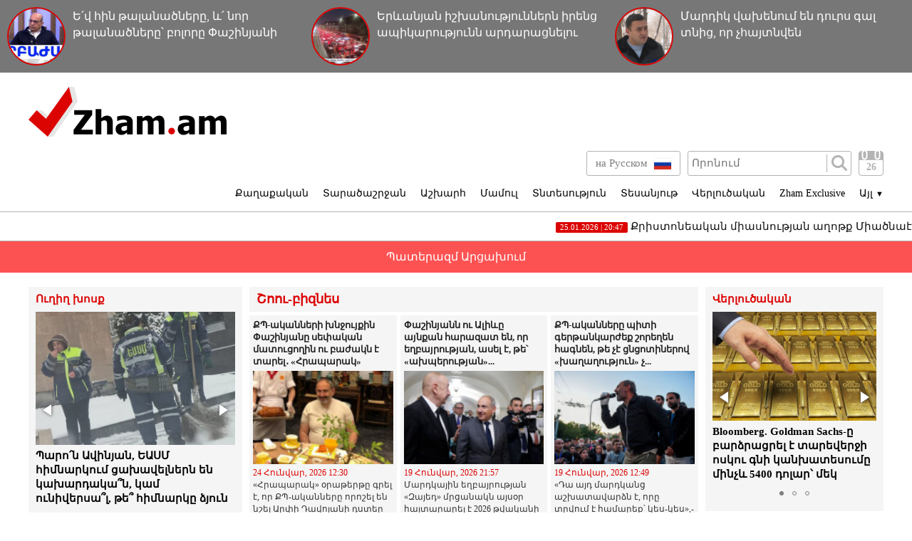

--- FILE ---
content_type: text/html; charset=UTF-8
request_url: https://www.zham.am/?cat=60&l=am
body_size: 18223
content:
<!doctype html>
<html class="no-js" lang="">
<head>
<meta charset="utf-8">
<!-- Google tag (gtag.js) -->
<script async src="https://www.googletagmanager.com/gtag/js?id=G-6JVMCRGVZS"></script>
<script>
window.dataLayer = window.dataLayer || [];
function gtag(){dataLayer.push(arguments);}
gtag('js', new Date());

gtag('config', 'G-6JVMCRGVZS');
</script>
<meta http-equiv="X-UA-Compatible" content="IE=edge">
<title>Zham.am | Շոու-բիզնես</title>
<meta name="description" content="">
<meta name="viewport" content="width=device-width, initial-scale=1">
<link rel="shortcut icon" href="favicon.ico">
<meta name="author" content="Sargssyan">

		
<meta property='og:title' content="" />
<meta property='og:description' content="" />
<meta property='og:image' content="" />
<meta property="og:url" content="" />

<link rel="stylesheet" href="css/normalize.css">
<link rel="stylesheet" href="css/main.css?v=0.000000022">

<meta name="yandex-verification" content="41f054a9abb4c75b" />

</head>
<body>
<div id="fb-root"></div>
<script async defer crossorigin="anonymous" src="https://connect.facebook.net/ru_RU/sdk.js#xfbml=1&version=v4.0&appId=171040006306876&autoLogAppEvents=1"></script>


<script>
	var htmDIR = "/";
    var lang   = "am";
</script>
	<div class="headerNews clearfix">
					<a href="/?p=186007&l=am">
				<img src="/timthumb.php?src=/disc/25-01-26/6fa7d77776707870dfa618423c0bcd72.jpg&w=90&h=90">
				<span>Ե՛վ հին թալանածները, և՛ նոր թալանածները՝ բոլորը Փաշինյանի ձեռքում են. Ստեփան Դանիելյան (տեսանյութ)</span>
			</a>
					<a href="/?p=186006&l=am">
				<img src="/timthumb.php?src=/disc/25-01-26/fdfb3a9975f3052a973fde12646d59fd.jpg&w=90&h=90">
				<span>Երևանյան իշխանություններն իրենց ապիկարությունն արդարացնելու համար Գյումրու վրա են փորձում ինքնահաստատվել</span>
			</a>
					<a href="/?p=186005&l=am">
				<img src="/timthumb.php?src=/disc/25-01-26/ecb507d1ac742cf386ac3f0a9c034d18.jpg&w=90&h=90">
				<span>Մարդիկ վախենում են դուրս գալ տնից, որ չհայտնվեն հիվանդանոցներում (տեսանյութ)</span>
			</a>
			
	</div>
	<header class="clearfix">
		<div class="logo">
			<a href="/?l=am">
				<img src="img/logo.png" alt="Zham.am Logo" title="Zham.am լրատվական կայք">
			</a>
		</div>
		<div class="headerRight clearfix">
			<div class="headerTop clearfix">
				<div class="lang">
					<a href="http://zham.am/?l=am" class="currentLang"><span>Հայերեն</span> <img src="img/flags/am.png"></a>
					<a href="http://zham.am/?l=ru" ><span>на Русском</span> <img src="img/flags/ru.png"></a>
				</div>
				<div class="searchBox clearfix">
					<form action="/?s&l=am" method="get">
						<input type="search" class="search" placeholder="Որոնում" name="s" value=""/>
						<input type="submit" value="" class="ssubmit"/>
					</form>
				</div>
				<div class="datePicker">
					<div class="dpButton">26</div>
					<div class="dateSearchBox clearfix">
					<form action="/?l=am" method="get" id="dtaeSearch">
						<input type="date" class="dateSearch" name="s" value="2026-01-26" min="2019-02-28" max="2026-01-26">
						<input type="hidden" name="date" value="true">
						<input type="submit" value="ՈՐՈՆԵԼ" class="dateSubmit">
					</form>
					<script>
						var input = $("<input>").attr("type", "hidden").val("true");
						$('#dtaeSearch').append($(input));
					</script>
					</div>
				</div>
				<div class="mobiSearchButton"></div>
				<div class="mobiMenuButton"></div>
			</div>
			<nav class="menu clearfix">
				<div class="menuUnit">
					<a class="menuDrop d1">Քաղաքական</a>
					<div class="menuDropBox db1">
						<a href="/?cat=1&l=am" >Քաղաքական</a>
						<a href="/?cat=2&l=am" >Արտաքին քաղաքականություն</a>
						<a href="/?cat=5&l=am" >Հասարակություն</a>
						<a href="/?cat=7&l=am" >Կրթություն</a>
						<a href="/?cat=8&l=am" >Ուղիղ խոսք</a>
						<a href="/?cat=11&l=am" >Իրավունք</a>
					</div>
				</div>
				<div class="menuUnit">
					<a class="menuDrop d2">Տարածաշրջան</a>
					<div class="menuDropBox db2">
						<a href="/?cat=20&l=am" >Արցախի Հանրապետություն</a>
						<a href="/?cat=21&l=am" >Ռուսաստան</a>
						<a href="/?cat=22&l=am" >Վրաստան</a>
						<a href="/?cat=23&l=am" >Ադրբեջան</a>
						<a href="/?cat=24&l=am" >Թուրքիա</a>
						<a href="/?cat=25&l=am" >Իրան</a>
					</div>
				</div>
				<div class="menuUnit">
					<a class="menuDrop d3">Աշխարհ</a>
					<div class="menuDropBox db3">
						<a href="/?cat=30&l=am" >ԱՄՆ</a>
						<a href="/?cat=31&l=am" >Եվրոպա</a>
						<a href="/?cat=32&l=am" >Մերձավոր Արևելք</a>
						<a href="/?cat=34&l=am" >Սփյուռք</a>
					</div>
				</div>
				<div class="menuUnit">
					<a href="/?cat=40&l=am" class="menuDrop">Մամուլ</a>
				</div>
				<div class="menuUnit">
					<a href="/?cat=3&l=am" class="menuDrop">Տնտեսություն</a>
				</div>
				<div class="menuUnit">
					<a href="/?cat=71&l=am" class="menuDrop">Տեսանյութ</a>
				</div>
				<div class="menuUnit">
					<a href="/?cat=6&l=am" class="menuDrop">Վերլուծական</a>
				</div>
				<div class="menuUnit">
					<a href="/?cat=70&l=am" class="menuDrop">Zham Exclusive</a>
				</div>
				<div class="menuUnit">
					<a class="menuDrop d4">Այլ <small>▼</small></a>
					<div class="menuDropBox db4">
						<a href="/?cat=72&l=am" >Ֆոտո</a>
						<a href="/?cat=60&l=am" >Շոու-բիզնես</a>
						<a href="/?cat=61&l=am" >Սպորտ</a>
						<a href="/?cat=63&l=am" >Մշակույթ</a>
						<a href="/?cat=12&l=am" >Կրիմինալ</a>
						<a href="/?cat=13&l=am" >Մայրաքաղաք</a>
						<a href="/?cat=14&l=am" >Հրապարակախոսություն</a>
					</div>
				</div>
				                              
			</nav>
		</div>
	</header>



	<marquee class="topNewsTicker">
			<a href="/?p=186017&l=am">
			<span><time>25.01.2026 | 20:47</time> Քրիստոնեական միասնության աղոթք Միածնաէջ Մայր Տաճարում</span>
		</a>
			<a href="/?p=186009&l=am">
			<span><time>25.01.2026 | 12:48</time> Արագածոտնի մարզպետն արգելեց Տեր Հայկին Թալինում Փաշինյանի մասնակցությամբ պատարագ մատուցի՝ ստիպելով լքել եկեղեցին</span>
		</a>
			<a href="/?p=186008&l=am">
			<span><time>25.01.2026 | 12:43</time> Փաշինյանին Թալինի եկեղեցում դիմավորեցին «Նոլդու Փաշինյան» երգի ձայնագրությամբ (տեսանյութ)</span>
		</a>
			<a href="/?p=185995&l=am">
			<span><time>24.01.2026 | 12:14</time> Քաղաքացին թալանվում է, ՔՊ-ն՝ պարգևավճարվում, խնդիրը չի լուծվում (տեսանյութ)</span>
		</a>
			<a href="/?p=185994&l=am">
			<span><time>24.01.2026 | 12:13</time> Շիրակի մարզն աղետալի վիճակում է․ Դերենիկ Մալխասյան (տեսանյութ)</span>
		</a>
			<a href="/?p=185988&l=am">
			<span><time>23.01.2026 | 21:51</time> Թուրքիան և Ռուսաստանը պայմանավորվել են․ որոշումը կկայացվի ընտրություններում</span>
		</a>
			<a href="/?p=185979&l=am">
			<span><time>23.01.2026 | 16:02</time> Աչքով տված ինքնիշխանություն (տեսանյութ)</span>
		</a>
			<a href="/?p=185971&l=am">
			<span><time>23.01.2026 | 14:29</time> 3 քայլ դեպի իշխանափոխություն. Անդրանիկ Թևանյան (տեսանյութ)</span>
		</a>
			<a href="/?p=185968&l=am">
			<span><time>23.01.2026 | 11:55</time> Bloomberg.  Goldman Sachs-ը բարձրացրել է տարեվերջի ոսկու գնի կանխատեսումը մինչև 5400 դոլար՝ մեկ ունցիայի համար</span>
		</a>
			<a href="/?p=185967&l=am">
			<span><time>23.01.2026 | 11:18</time> Bloomberg.  Պուտինը պատրաստ է Թրամփին զիջումների  գնալ ուկրաինական հարցում,  սակայն ո՛չ տարածքների մասով </span>
		</a>
		</marquee>
	<a href="/?cat=89&l=am" class="covid">Պատերազմ Արցախում</a>
	<div class="main clearfix"><div class="mainLeft">
			<div class="newBox">
				<div class="titler"><a href="/?cat=8&l=am">Ուղիղ խոսք</a></div>
				<div class="fotorama myRama" data-width="100%" data-ratio="280/275" data-loop="true" data-autoplay="6000" data-transition="crossfade" data-clicktransition="slide">
									<div>
						<a href="/?p=186001&l=am">
							<img src="/timthumb.php?src=/disc/24-01-26/4dd069e145ed089f1c93d44cae98c635.jpg&w=300&h=200">
							<span>Պարո՛ն Ավինյան, ԵԱՍՄ հիմնարկում ցախավելներն են կախարդակա՞ն, կամ ունիվերսա՞լ, թե՞ հիմնարկը ձյուն մաքրող բահեր չունի. ավագանի</span>
						</a>
					</div>
									<div>
						<a href="/?p=185983&l=am">
							<img src="/timthumb.php?src=/disc/23-01-26/6795b892ba5c8cb72d94a0171f2d5eaa.jpg&w=300&h=200">
							<span>Խաղաղությունը կավարտվի հենց զիջումները վերջանան․ «Կարճ ասած»</span>
						</a>
					</div>
									<div>
						<a href="/?p=185982&l=am">
							<img src="/timthumb.php?src=/disc/23-01-26/98b379c75a48939839246fcbe740c098.jpg&w=300&h=200">
							<span>Անվճար մանկապարտեզներ՝ Վաղարշապատում․ «Մայր Հայաստան»-ի առաջարկը (տեսանյութ)</span>
						</a>
					</div>
									<div>
						<a href="/?p=185975&l=am">
							<img src="/timthumb.php?src=/disc/23-01-26/633bde33581b8839fc86bfe08672838e.jpg&w=300&h=200">
							<span>Ղարաբաղը Ադրբեջան չէ, իսկ Արցախից հեռացողը ոչ թե տեղափոխվող է, այլ բռնի կերպով հայրենազրկված անձ. Ռոման Երիցյանը՝ Թորոսյանին</span>
						</a>
					</div>
									<div>
						<a href="/?p=185976&l=am">
							<img src="/timthumb.php?src=/disc/23-01-26/199def4f28a83b71ee64809c340df5e8.jpg&w=300&h=200">
							<span>Քաղաքում գրեթե ամեն հատվածում 10 բալանոց խցանում է. «Վարորդի ընկեր» ՀԿ</span>
						</a>
					</div>
					
				</div>
			</div>
			<div class="newBox">
				<div class="titler"><a href="/?news_line&l=am">Լրահոս</a></div>
				<div class="timeline">
									<a href="/?p=186017&l=am" class="timelineUnit clearfix">
						<img src="/timthumb.php?src=/disc/25-01-26/b05772ed0561bc00864b3aa8fd832298.jpg&w=60&h=60" class="tlImage">
						<span>Քրիստոնեական միասնության աղոթք Միածնաէջ Մայր Տաճարում</span>
						<time>25.Հունվար.2026 | 20:47</time> 
					</a>
									<a href="/?p=186016&l=am" class="timelineUnit clearfix">
						<img src="/timthumb.php?src=/disc/25-01-26/c6457c167cb2b8ff7dbfd70c0996229c.jpg&w=60&h=60" class="tlImage">
						<span>Ֆուտզալի Հայաստանի հավաքականը հաղթեց Չեխիային և դուրս եկավ փլեյ-օֆֆ</span>
						<time>25.Հունվար.2026 | 20:42</time> 
					</a>
									<a href="/?p=186015&l=am" class="timelineUnit clearfix">
						<img src="/timthumb.php?src=/disc/25-01-26/ecec5c63fb71a352cea14c33406c88f4.jpg&w=60&h=60" class="tlImage">
						<span>Հավաքվածները անուն առ անուն վանկարկել և ոտնկայս ծափահարել են կալանավորված սրբազաններին. Քրիստինե Վարդանյան</span>
						<time>25.Հունվար.2026 | 20:38</time> 
					</a>
									<a href="/?p=186014&l=am" class="timelineUnit clearfix">
						<img src="/timthumb.php?src=/disc/25-01-26/7db2d23b7e097f8d20bdd4793b94435d.jpg&w=60&h=60" class="tlImage">
						<span>Զենքի կիրառմամբ միջադեպի հետևանքով զոհվել են Առուշ Առուշանյանի վարորդը և նրա հեռավոր ազգականը</span>
						<time>25.Հունվար.2026 | 20:36</time> 
					</a>
									<a href="/?p=186013&l=am" class="timelineUnit clearfix">
						<img src="/timthumb.php?src=/disc/25-01-26/4a2d780420c94f9d022ef6724dff8925.jpg&w=60&h=60" class="tlImage">
						<span>Արշակ Սրբազանի գործով իրեղեն ապացույցը կորել է. «Հրապարակ»</span>
						<time>25.Հունվար.2026 | 16:38</time> 
					</a>
									<a href="/?p=186012&l=am" class="timelineUnit clearfix">
						<img src="/timthumb.php?src=/disc/25-01-26/e0e6dad229f3706f64ef8394ef119e88.jpg&w=60&h=60" class="tlImage">
						<span>ՀՀ իշխանությունների դեմ կոմպրոմատներ ունի ոչ միայն Արևմուտքը, այլև Թուրքիան . Աղաջանյան</span>
						<time>25.Հունվար.2026 | 16:34</time> 
					</a>
									<a href="/?p=186011&l=am" class="timelineUnit clearfix">
						<img src="/timthumb.php?src=/disc/25-01-26/d361b19bc6c72138dd9a2faa4a0e0001.jpg&w=60&h=60" class="tlImage">
						<span>Եվրոպական կառույցները թևերը քշտած Հայաստանում նախընտրական պրոցեսներին են լծվել. Գեղամ Մանուկյան</span>
						<time>25.Հունվար.2026 | 16:31</time> 
					</a>
									<a href="/?p=186010&l=am" class="timelineUnit clearfix">
						<img src="/timthumb.php?src=/disc/25-01-26/9d8498e87d05e76ea8155d15a1b7a78e.jpg&w=60&h=60" class="tlImage">
						<span>Ոսկետափի եկեղեցին լեփ-լեցուն է հավատացյալներով</span>
						<time>25.Հունվար.2026 | 12:52</time> 
					</a>
									<a href="/?p=186009&l=am" class="timelineUnit clearfix">
						<img src="/timthumb.php?src=/disc/25-01-26/922d08e14bb1f4aef4c2b12a1d1ce48b.jpg&w=60&h=60" class="tlImage">
						<span>Արագածոտնի մարզպետն արգելեց Տեր Հայկին Թալինում Փաշինյանի մասնակցությամբ պատարագ մատուցի՝ ստիպելով լքել եկեղեցին</span>
						<time>25.Հունվար.2026 | 12:48</time> 
					</a>
									<a href="/?p=186008&l=am" class="timelineUnit clearfix">
						<img src="/timthumb.php?src=/disc/25-01-26/240c4ace38315762a37b44f32ce864a0.jpg&w=60&h=60" class="tlImage">
						<span>Փաշինյանին Թալինի եկեղեցում դիմավորեցին «Նոլդու Փաշինյան» երգի ձայնագրությամբ (տեսանյութ)</span>
						<time>25.Հունվար.2026 | 12:43</time> 
					</a>
									<a href="/?p=186007&l=am" class="timelineUnit clearfix">
						<img src="/timthumb.php?src=/disc/25-01-26/6fa7d77776707870dfa618423c0bcd72.jpg&w=60&h=60" class="tlImage">
						<span>Ե՛վ հին թալանածները, և՛ նոր թալանածները՝ բոլորը Փաշինյանի ձեռքում են. Ստեփան Դանիելյան (տեսանյութ)</span>
						<time>25.Հունվար.2026 | 12:40</time> 
					</a>
									<a href="/?p=186006&l=am" class="timelineUnit clearfix">
						<img src="/timthumb.php?src=/disc/25-01-26/fdfb3a9975f3052a973fde12646d59fd.jpg&w=60&h=60" class="tlImage">
						<span>Երևանյան իշխանություններն իրենց ապիկարությունն արդարացնելու համար Գյումրու վրա են փորձում ինքնահաստատվել</span>
						<time>25.Հունվար.2026 | 12:36</time> 
					</a>
									<a href="/?p=186005&l=am" class="timelineUnit clearfix">
						<img src="/timthumb.php?src=/disc/25-01-26/ecb507d1ac742cf386ac3f0a9c034d18.jpg&w=60&h=60" class="tlImage">
						<span>Մարդիկ վախենում են դուրս գալ տնից, որ չհայտնվեն հիվանդանոցներում (տեսանյութ)</span>
						<time>25.Հունվար.2026 | 12:34</time> 
					</a>
									<a href="/?p=186004&l=am" class="timelineUnit clearfix">
						<img src="/timthumb.php?src=/disc/24-01-26/951a42749341dbcce0c3cffb608d961d.jpg&w=60&h=60" class="tlImage">
						<span>Եղանակի պատճառով մոտ 40 դիմորդ չի կարողացել հասնել Գորիսի քննական կենտրոն</span>
						<time>24.Հունվար.2026 | 14:38</time> 
					</a>
									<a href="/?p=186003&l=am" class="timelineUnit clearfix">
						<img src="/timthumb.php?src=/disc/24-01-26/692d77188b26c0669a8454de786288bc.jpg&w=60&h=60" class="tlImage">
						<span>Իշխանության պարագայում ամեն ինչ հասկանալի է, իսկ ի՞նչ կարող է անել ընդդիմությունը. «Փաստ»</span>
						<time>24.Հունվար.2026 | 12:36</time> 
					</a>
									<a href="/?p=186001&l=am" class="timelineUnit clearfix">
						<img src="/timthumb.php?src=/disc/24-01-26/4dd069e145ed089f1c93d44cae98c635.jpg&w=60&h=60" class="tlImage">
						<span>Պարո՛ն Ավինյան, ԵԱՍՄ հիմնարկում ցախավելներն են կախարդակա՞ն, կամ ունիվերսա՞լ, թե՞ հիմնարկը ձյուն մաքրող բահեր չունի. ավագանի</span>
						<time>24.Հունվար.2026 | 12:33</time> 
					</a>
									<a href="/?p=186000&l=am" class="timelineUnit clearfix">
						<img src="/timthumb.php?src=/disc/24-01-26/80e792105247206f992743099afd2ce9.jpg&w=60&h=60" class="tlImage">
						<span>ՔՊ-ականների խնջույքին Փաշինյանը սեփական մատուցողին ու բաժակն է տարել․ «Հրապարակ»</span>
						<time>24.Հունվար.2026 | 12:30</time> 
					</a>
									<a href="/?p=185999&l=am" class="timelineUnit clearfix">
						<img src="/timthumb.php?src=/disc/24-01-26/4494c7b6f30445ae22d8f08916f3446d.jpg&w=60&h=60" class="tlImage">
						<span>Հովնան Սրբազանը լքեց Փաշինյանի տասնյակը</span>
						<time>24.Հունվար.2026 | 12:28</time> 
					</a>
									<a href="/?p=185998&l=am" class="timelineUnit clearfix">
						<img src="/timthumb.php?src=/disc/24-01-26/63ce31bf1a2f07ac244f8ae334c19cb4.jpg&w=60&h=60" class="tlImage">
						<span>Գլխավոր դատախազը հովանավորում է Ալեն Սիմոնյանին. փաստաթուղթ. «Ժողովուրդ»</span>
						<time>24.Հունվար.2026 | 12:25</time> 
					</a>
									<a href="/?p=185997&l=am" class="timelineUnit clearfix">
						<img src="/timthumb.php?src=/disc/24-01-26/73f7dcf9bc457aa5f59b1518d6aa9a26.jpg&w=60&h=60" class="tlImage">
						<span>Ո՞ւմ է ձեռնտու «բոլորին մերժելու» մոտեցումը. «Փաստ»</span>
						<time>24.Հունվար.2026 | 12:17</time> 
					</a>
									<a href="/?p=185995&l=am" class="timelineUnit clearfix">
						<img src="/timthumb.php?src=/disc/24-01-26/68e5a6a4617c69186ebeacfe4d560a69.jpg&w=60&h=60" class="tlImage">
						<span>Քաղաքացին թալանվում է, ՔՊ-ն՝ պարգևավճարվում, խնդիրը չի լուծվում (տեսանյութ)</span>
						<time>24.Հունվար.2026 | 12:14</time> 
					</a>
									<a href="/?p=185994&l=am" class="timelineUnit clearfix">
						<img src="/timthumb.php?src=/disc/24-01-26/fa3ff5fa9764266bf4c37a3888eff5ab.jpg&w=60&h=60" class="tlImage">
						<span>Շիրակի մարզն աղետալի վիճակում է․ Դերենիկ Մալխասյան (տեսանյութ)</span>
						<time>24.Հունվար.2026 | 12:13</time> 
					</a>
									<a href="/?p=185993&l=am" class="timelineUnit clearfix">
						<img src="/timthumb.php?src=/disc/24-01-26/827f246a36b73de5541d70399e0cea6b.jpg&w=60&h=60" class="tlImage">
						<span>Եկեղեցին ՀՀ-ում միակ կառույցն է, որին Նիկոլը չի կարողացել հաղթել. Սամվել Հակոբյան (տեսանյութ)</span>
						<time>24.Հունվար.2026 | 12:11</time> 
					</a>
									<a href="/?p=185992&l=am" class="timelineUnit clearfix">
						<img src="/timthumb.php?src=/disc/24-01-26/c186b69c96acb6055ff4d03abb5a1a90.jpg&w=60&h=60" class="tlImage">
						<span>Տղաներ ու աղջիկներ, կպեք գործի, Ավինյան Տիգրանին ձյուն մաքրելու դասեր տվեք</span>
						<time>24.Հունվար.2026 | 12:09</time> 
					</a>
									<a href="/?p=185991&l=am" class="timelineUnit clearfix">
						<img src="/timthumb.php?src=/disc/24-01-26/03ba5b99315d3615e2e5f3ad3c8cc08b.jpg&w=60&h=60" class="tlImage">
						<span>Քաղաքական Աստվածաբանության վերաիմաստավորումը (տեսանյութ)</span>
						<time>24.Հունվար.2026 | 12:08</time> 
					</a>
									<a href="/?p=185990&l=am" class="timelineUnit clearfix">
						<img src="/timthumb.php?src=/disc/24-01-26/bdd95d71f64a3f254f22aa95fbb67fcc.jpg&w=60&h=60" class="tlImage">
						<span>Հունանյանի նկատմամբ «ահեղ դատաստանն» ահուսարսափի մեջ է գցել ՔՊ-ականներին․ ով է հաջորդը «փուռը գնալու»</span>
						<time>24.Հունվար.2026 | 11:31</time> 
					</a>
									<a href="/?p=185989&l=am" class="timelineUnit clearfix">
						<img src="/timthumb.php?src=/disc/24-01-26/9835e3e9243fbcad01e522251b4f5d1e.jpg&w=60&h=60" class="tlImage">
						<span>ՔՊ-ականների խնջույքին Փաշինյանը սեփական մատուցողին ու իր բաժակն է տարել</span>
						<time>24.Հունվար.2026 | 11:14</time> 
					</a>
									<a href="/?p=186002&l=am" class="timelineUnit clearfix">
						<img src="/timthumb.php?src=/disc/24-01-26/45a4457821503f1c8da9225e05a99df0.jpg&w=60&h=60" class="tlImage">
						<span>Ամբողջ Ավան վարչական շրջանը պատված է մերկասառույցով (տեսանյութ)</span>
						<time>23.Հունվար.2026 | 22:02</time> 
					</a>
									<a href="/?p=185988&l=am" class="timelineUnit clearfix">
						<img src="/timthumb.php?src=/disc/23-01-26/60e55a50dcdd198575b36a30b98778fd.jpg&w=60&h=60" class="tlImage">
						<span>Թուրքիան և Ռուսաստանը պայմանավորվել են․ որոշումը կկայացվի ընտրություններում</span>
						<time>23.Հունվար.2026 | 21:51</time> 
					</a>
									<a href="/?p=185987&l=am" class="timelineUnit clearfix">
						<img src="/timthumb.php?src=/disc/23-01-26/d867312a4bb39d48d1aa836fd54b7698.jpg&w=60&h=60" class="tlImage">
						<span>Երևանում բախվել են 456 երթուղին սպասարկող ավտոբուսը և շտապօգնության ավտոմեքենան․ կան վիրավորներ</span>
						<time>23.Հունվար.2026 | 20:28</time> 
					</a>
						
				</div>
			</div>
			<div class="allTimeline">
				<a href="/?news_line&l=am">
					ԱՄԲՈՂՋ ԼՐԱՀՈՍԸ				</a>
			</div>
			<div class="newBox">
				<div class="titler"><a>Ամենաընթերցված</a></div>
				<div class="myRama">
									<div class="mostPopUnit">
						<a href="/?p=186010&l=am" class="clearfix">
							<img src="/timthumb.php?src=/disc/25-01-26/9d8498e87d05e76ea8155d15a1b7a78e.jpg&w=300&h=200">
							<span>Ոսկետափի եկեղեցին լեփ-լեցուն է հավատացյալներով<b>1</b></span>
						</a>
					</div>
									<div class="mostPopUnit">
						<a href="/?p=186007&l=am" class="clearfix">
							<img src="/timthumb.php?src=/disc/25-01-26/6fa7d77776707870dfa618423c0bcd72.jpg&w=300&h=200">
							<span>Ե՛վ հին թալանածները, և՛ նոր թալանածները՝ բոլորը Փաշինյանի ձեռքում են. Ստեփան Դանիելյան (տեսանյութ)<b>2</b></span>
						</a>
					</div>
									<div class="mostPopUnit">
						<a href="/?p=186005&l=am" class="clearfix">
							<img src="/timthumb.php?src=/disc/25-01-26/ecb507d1ac742cf386ac3f0a9c034d18.jpg&w=300&h=200">
							<span>Մարդիկ վախենում են դուրս գալ տնից, որ չհայտնվեն հիվանդանոցներում (տեսանյութ)<b>3</b></span>
						</a>
					</div>
									<div class="mostPopUnit">
						<a href="/?p=186011&l=am" class="clearfix">
							<img src="/timthumb.php?src=/disc/25-01-26/d361b19bc6c72138dd9a2faa4a0e0001.jpg&w=300&h=200">
							<span>Եվրոպական կառույցները թևերը քշտած Հայաստանում նախընտրական պրոցեսներին են լծվել. Գեղամ Մանուկյան<b>4</b></span>
						</a>
					</div>
									<div class="mostPopUnit">
						<a href="/?p=186009&l=am" class="clearfix">
							<img src="/timthumb.php?src=/disc/25-01-26/922d08e14bb1f4aef4c2b12a1d1ce48b.jpg&w=300&h=200">
							<span>Արագածոտնի մարզպետն արգելեց Տեր Հայկին Թալինում Փաշինյանի մասնակցությամբ պատարագ մատուցի՝ ստիպելով լքել եկեղեցին<b>5</b></span>
						</a>
					</div>
								</div>
			</div>
			<div class="fotorama myRama myRamaSmall" data-width="100%" data-ratio="300/300" data-loop="true" data-autoplay="6000" data-transition="crossfade" data-clicktransition="slide">
									<div>
						<a href="/?p=150054&l=am">
							<img src="/timthumb.php?src=/disc/11-03-23/65f23e601515f73e4bc93320f4780803.jpg&w=300&h=300">
						</a>
					</div>
									<div>
						<a href="/?p=150053&l=am">
							<img src="/timthumb.php?src=/disc/11-03-23/ccd513ba753e40949ecc8586d0e70c0f.jpg&w=300&h=300">
						</a>
					</div>
									<div>
						<a href="/?p=114039&l=am">
							<img src="/timthumb.php?src=/disc/08-09-21/41150e5788d4ef7b8f8604f833930f0b.jpg&w=300&h=300">
						</a>
					</div>
									<div>
						<a href="/?p=101261&l=am">
							<img src="/timthumb.php?src=/disc/10-04-21/f8fd5b22952cebc2b3b19e9b2f80e582.jpg&w=300&h=300">
						</a>
					</div>
									<div>
						<a href="/?p=90940&l=am">
							<img src="/timthumb.php?src=/disc/09-01-21/6f13cdb9e05b2758c6aa0d2a319a9975.jpg&w=300&h=300">
						</a>
					</div>
							</div>
		</div>			
	<div class="mainCenter">
		<h1 class="catName">Շոու-բիզնես</h1>
		<div class="catPageBox clearfix">
					<div class="catPageUnit">
				<a href="/?p=186000&l=am" class="clearfix">
					<b>ՔՊ-ականների խնջույքին Փաշինյանը սեփական մատուցողին ու բաժակն է տարել․ «Հրապարակ»</b>
					<div class="catPageUnitDesc clearfix">
						<img src="/timthumb.php?src=/disc/24-01-26/80e792105247206f992743099afd2ce9.jpg&w=150&h=100">
						<span><time>24 Հունվար, 2026 12:30 </time>&laquo;Հրապարակ&raquo; օրաթերթը գրել է, որ&nbsp;ՔՊ-ականները որոշել են նշել Արփի Դավոյանի դստեր ծնունդը` երեխայի ծնվելուց մոտ 2 ամիս անց:&nbsp;Տեղեկացանք, որ անցած շաբաթ հավաքվել են&nbsp;Հատիսի &laquo;Սարին&raquo;&nbsp;ռեստորանում։ Հավաքույթին մոտ&nbsp;60&nbsp;մարդ է մասնակցել։&nbsp;Նիկոլ Փաշինյանը եկել է մենակ` առանց կնոջ, եւ ինչը ներկաների զարմանքն է հարուցել` իր հետ սեփական մատուցողին ու իր բաժակն է բերել։

Ներկաները ...</span>
					</div>
				</a>
			</div>
					<div class="catPageUnit">
				<a href="/?p=185850&l=am" class="clearfix">
					<b>Փաշինյանն ու Ալիևը այնքան հարազատ են, որ եղբայրության, ասել է, թե՝ «ախպերության»...</b>
					<div class="catPageUnitDesc clearfix">
						<img src="/timthumb.php?src=/disc/19-01-26/0efea012630caf34793724d873ee9c35.jpg&w=150&h=100">
						<span><time>19 Հունվար, 2026 21:57 </time>Մարդկային եղբայրության &laquo;Զայեդ&raquo; մրցանակն այսօր հայտարարել է 2026 թվականի մրցանակակիրներին։ Այս մասին հայտնում են ՀՀ կառավարությունից։&nbsp;
&laquo;Մրցանակի հանձնաժողովի կողմից Հայաստանի Հանրապետության և Ադրբեջանի Հանրապետության միջև խաղաղության և միջպետական հարաբերությունների հաստատման համաձայնագիրը արժանանում է բարձր գնահատանքի՝ որպես երկու պետությունների կողմից իրականացվող խաղաղության, երկխոսության, հարաբերո...</span>
					</div>
				</a>
			</div>
					<div class="catPageUnit">
				<a href="/?p=185832&l=am" class="clearfix">
					<b>ՔՊ-ականները պիտի գերթանկարժեք շորեղեն հագնեն, թե չէ ցնցոտիներով «խաղաղություն» չ...</b>
					<div class="catPageUnitDesc clearfix">
						<img src="/timthumb.php?src=/disc/19-01-26/c55adf75dc424122be653ae5322a30aa.jpg&w=150&h=100">
						<span><time>19 Հունվար, 2026 12:49 </time>&laquo;Դա այդ մարդկանց աշխատավարձն է, որը տրվում է համարեք՝ կես-կես&raquo;,- ԱԺ-ում լրագրողներին ասաց ԱԺ նախագահ Ալեն Սիմոնյանը՝ պատասխանելով կառավարության անդամներին պարգևավճարների մասին հարցին։
Նա նշեց, որ անունը դրվել է պարգևավճար, բայց այդ մարդկանց աշխատավարձն է, որը հավաքվել է ու տրվել տարվա վերջում . &laquo;Ասեմ ավելին՝ էլի է տրվելու,&nbsp; գուցե այլ համամասնությամբ։ Դա այդ մարդկանց աշխատավարձն է&raquo;։&nbsp;
Ըստ...</span>
					</div>
				</a>
			</div>
					<div class="catPageUnit">
				<a href="/?p=185771&l=am" class="clearfix">
					<b>Խոշոր տերության մեդալասեր ղեկավարը. Թրամփը ստացավ Խաղաղության Նոբելյան մրցանակը՝...</b>
					<div class="catPageUnitDesc clearfix">
						<img src="/timthumb.php?src=/disc/16-01-26/3c1c272cadfa203204f1555657e04722.jpg&w=150&h=100">
						<span><time>16 Հունվար, 2026 12:16 </time>Վենեսուելայի ընդդիմության առաջնորդ Մարիա Կորինա Մաչադոն Խաղաղության Նոբելյան մրցանակի իր մեդալը հանձնել է ԱՄՆ նախագահ Դոնալդ Թրամփին Սպիտակ տանը ընդունելության ժամանակ,-&nbsp; փոխանցում է&nbsp;rbc.ru-ն։
Մաչադոն նշել է, որ Թրամփը, իր կարծիքով, լիովին &laquo;հավատարիմ է Վենեսուելայի քաղաքական բանտարկյալների և բոլոր վենեսուելացիների ազատությանը&raquo;, ինչպես նաև գիտակցում է հանրապետության՝ որպես ԱՄՆ-ի ուժեղ դաշնակցի ներուժ...</span>
					</div>
				</a>
			</div>
					<div class="catPageUnit">
				<a href="/?p=185757&l=am" class="clearfix">
					<b>ՔՊ-ն «տժժիկների» մեջ. ինչպես է Ալեն Սիմոնյանն արձակուրդը վայելում Թաիլանդում՝ ու...</b>
					<div class="catPageUnitDesc clearfix">
						<img src="/timthumb.php?src=/disc/15-01-26/07288e559f273ba5d98c5a986147de1f.jpg&w=150&h=100">
						<span><time>15 Հունվար, 2026 21:40 </time>&laquo;Իշխանություն&raquo; լրատվականին Թաիլանդից տեսանյութ են ուղարկել, որտեղ երեւում է, թե ինչպես է&nbsp;ԱԺ նախագահ Ալեն Սիմոնյանը պարում ուկրաինացի երգչուհի Սվետլանա Լոբոդայի հետ։
&laquo;Իշխանություն&raquo; լրատվականը ԱԺ նախագահի մամուլի խոսնակ&nbsp;Մովսես Հարությունյանից&nbsp;տեղեկացավ, որ Սիմոնյանը գտնվում է արձակուրդում։
</span>
					</div>
				</a>
			</div>
					<div class="catPageUnit">
				<a href="/?p=185601&l=am" class="clearfix">
					<b>ՔՊ-ական ավագանու անդամը վայր է դրել մանդատն ու ՀՀ-ից արտագաղթել</b>
					<div class="catPageUnitDesc clearfix">
						<img src="/timthumb.php?src=/disc/09-01-26/9fe899b97845ed7b506efd227ba2c876.jpg&w=150&h=100">
						<span><time>9 Հունվար, 2026 16:44 </time>Դեռևս դեկտեմբերի 23-ին հայտնի դարձավ, որ&nbsp;Երևանի ավագանու &laquo;Քաղաքացիական պայմանագիր&raquo; խմբակցության անդամ Կիմա Աբրահամյանը, իր դիմումի համաձայն, վաղաժամկետ դադարեցրել է ավագանու անդամի իր լիազորությունները։
Armlur.am-ի տեղեկությունների համաձայն՝&nbsp;ՔՊ-ական ավագանու նախկին անդամը արտագաղթել է ՀՀ-ից, մեկնել է Ամերիկայի Միացյալ Նահանգներ:
Մեր աղբյուրները փոխանցում են, որ&nbsp;Կիմա Աբրահամյանը տեղեկացրել է Եր...</span>
					</div>
				</a>
			</div>
					<div class="catPageUnit">
				<a href="/?p=185561&l=am" class="clearfix">
					<b>Փաշինյանի ավտոմեքենայի համարները կփոխեն</b>
					<div class="catPageUnitDesc clearfix">
						<img src="/timthumb.php?src=/disc/08-01-26/94dda6ab675355fd0c2ad4f17b95dffa.jpg&w=150&h=100">
						<span><time>8 Հունվար, 2026 12:49 </time>Կառավարությունը որոշել է փոխել Նիկոլ Փաշինյանին սպասարկող մեքենայի համարները։ Ներկայիս իրավակարգավորումների համաձայն՝ Փաշինյանին սպասարկող տրանսպորտային միջոցի համարանիշերի թվերի և տառերի հավաքածուն բաղկացած է 5 նիշից, այն է՝ &laquo;001 ՍՍ&raquo;։
Կառավարությունն ուսումնասիրել է Շվեդիայի և Իսլանդիայի փորձը և նկատել, որ պետական բարձրաստիճան պաշտոնատար անձանց սպասարկող տրանսպորտային միջոցների դեպքում գործում է ստանդարտից հ...</span>
					</div>
				</a>
			</div>
					<div class="catPageUnit">
				<a href="/?p=185335&l=am" class="clearfix">
					<b>Մահացել է հանրահայտ դերասանուհի Բրիջիտ Բարդոն</b>
					<div class="catPageUnitDesc clearfix">
						<img src="/timthumb.php?src=/disc/28-12-25/8350c371a843c69cb7cf00b0b8c1bae9.jpg&w=150&h=100">
						<span><time>28 Դեկտեմբեր, 2025 19:26 </time>Ֆրանսիացի դերասանուհի Բրիջիտ Բարդոն մահացել է 91 տարեկանում, հաղորդում է Agence France-Presse-ը՝ հղում անելով դերասանուհու հիմնադրամին։
Ավելի վաղ հայտարարվել էր, որ&nbsp;նա հոսպիտալացվել էր:
Բրիջիտ Անն-Մարի Բարդոն ծնվել է 1934 թվականի սեպտեմբերի 28-ին Փարիզում:</span>
					</div>
				</a>
			</div>
					<div class="catPageUnit">
				<a href="/?p=184948&l=am" class="clearfix">
					<b>Մահացել է հայազգի հայտնի կոմպոզիտոր Լևոն Օգանեզովը</b>
					<div class="catPageUnitDesc clearfix">
						<img src="/timthumb.php?src=/disc/15-12-25/fa45248963e12afdbce252ffa5c7e817.jpg&w=150&h=100">
						<span><time>15 Դեկտեմբեր, 2025 14:22 </time>Քաղցկեղի դեմ երկարատև պայքարից հետո մահացել է հայազգի հայտնի երգահան Լևոն Օգանեզովը։ Նա 84 տարեկան էր։Ռուսաստանի ժողովրդական արտիստ, կոմպոզիտոր, դերասան և հեռուստահաղորդավար Լևոն Օգանեզովի մահվան մասին հայտնել է նրա դուստրը՝ Մարիա Շկլովերը ֆեյսբուքյան գրառմամբ։&nbsp;
&laquo;Նրա բազմաթիվ երկրպագուները նրան կհիշեն իր վարպետության և փայլուն հումորի համար։ Մեզ համար նա հավերժ կմնա սիրված ամուսին, հայր, պապիկ, նախապապի հայր, ...</span>
					</div>
				</a>
			</div>
					<div class="catPageUnit">
				<a href="/?p=184840&l=am" class="clearfix">
					<b>«200 հազար դոլարանոց տունն ի՞նչ է, որ ես 20 կամ 10 տարի հետո չպետք է ունենամ». Գ...</b>
					<div class="catPageUnitDesc clearfix">
						<img src="/timthumb.php?src=/disc/10-12-25/277fb70ccbc05ecfdce7f08e1a477b56.jpg&w=150&h=100">
						<span><time>10 Դեկտեմբեր, 2025 20:54 </time>Լրագրողներն այսօր Արդարադատության նախարար Սրբուհի Գալյանից հետաքրքրվեցին, թե ինչպե՞ս է ստացվում, որ մոտ 1մլն դրամ աշխատավարձ ստացող ԱԳ և Պաշտպանության նախարարները ձեռք են բերում մի քանի տասնյակ միլիոնավոր դրամների արժողության գույք, թեկուզ՝ վարկով։
&laquo;Ես էլ եմ վարկով բնակարան ձեռք բերել։ 50 մլն դրամից մի քիչ քիչ արժողության։ Մարում եմ վարկը, որովհետև ժամանակին լավ եմ սովորել և ունեմ աշխատանք, որը վարձատրվում է բավակա...</span>
					</div>
				</a>
			</div>
					<div class="catPageUnit">
				<a href="/?p=184811&l=am" class="clearfix">
					<b>Հայկ Կոնջորյանը առանձնատուն է գնել շուկայականից էականորեն էժան գնով. «Հետք»</b>
					<div class="catPageUnitDesc clearfix">
						<img src="/timthumb.php?src=/disc/09-12-25/f59a1f60706f77f77e84e438855a26fd.jpg&w=150&h=100">
						<span><time>9 Դեկտեմբեր, 2025 20:48 </time>&laquo;Հետքը&raquo; գրում է․
Աբովյան համայնքի Առինջ Բ թաղամաս 7/19 հասցեի Հայաստանում Բելառուսի դեսպանատան հարևանությամբ գտնվող առանձնատունը պատկանում է Ազգային ժողովի &laquo;Քաղաքացիական պայմանագիր&raquo; խմբակցության ղեկավար Հայկ Կոնջորյանին և կնոջը՝ Շուշան Ալեքսանյանին։ Կոնջորյանը այս առանձնատունը ձեռք է բերել 2024 թվականի հուլիսին։
2025 թվականի մայիսի 29-ին Կոռուպցիայի կանխարգելման հանձնաժողով ներկայացրած 2024 թվակա...</span>
					</div>
				</a>
			</div>
					<div class="catPageUnit">
				<a href="/?p=184557&l=am" class="clearfix">
					<b>Հայտնի է, թե որքան գումար է հատկացվել պետական բյուջեից՝ գերատեսչությունների աշխա...</b>
					<div class="catPageUnitDesc clearfix">
						<img src="/timthumb.php?src=/disc/01-12-25/2a042b2d41a2b81d5da9c37ee83a95d3.jpg&w=150&h=100">
						<span><time>1 Դեկտեմբեր, 2025 20:43 </time>Նոյեմբերի 22-ին Փաշինյանի հետ ավտոբուսներով &laquo;Պետական մարմինների ներկայացուցիչների համաժողով&raquo; անունով միջոցառմանը շտապողներին՝ տարբեր գերատեսչությունների աշխատակիցներին Կարեն Դեմիրճյանի անվան մարզահամերգային համալիր են տեղափոխել ՀՀ պետական բյուջեի հաշվին։ Այս մասին&nbsp;&laquo;Փաստինֆո&raquo;-ն տեղեկացնում&nbsp; է բաց աղբյուրներում հրապարակված փաստաթղթերից։
ՀՀ արտաքին գործերի նախարարությունը 195.000 դրամ է տրա...</span>
					</div>
				</a>
			</div>
					<div class="catPageUnit">
				<a href="/?p=184498&l=am" class="clearfix">
					<b>Աննա Հակոբյանի մոտ կրթված կանայք ՔՊ ցուցակում կլինեն․ «Հրապարակ»</b>
					<div class="catPageUnitDesc clearfix">
						<img src="/timthumb.php?src=/disc/28-11-25/0c0b724be33292694e6d5e0ae556932c.jpg&w=150&h=100">
						<span><time>28 Նոյեմբեր, 2025 13:03 </time>&laquo;Հրապարակ&raquo; թերթը գրում է․ &laquo;Թեպետ ՔՊ խմբակցության գրեթե բոլոր կանայք էլ առաջադրվել են եւ մեծ հույսեր ունեն, որ հաջորդ ժամկետում էլ կլինեն խորհրդարանում, քանի որ&nbsp;իշխող կուսակցությունում պատրաստված կանանց դեֆիցիտ կա, իսկ ցուցակում՝ կանանց պարտադիր քվոտա, դիցուք՝&nbsp;150 հոգանոց ցուցակում առնվազն 50-ը պետք է կին լինի։
Սակայն տեղեկություններ կան, որ նրանցից շատերին Փաշինյանը մտադիր է փոխարինել իր կնոջ՝...</span>
					</div>
				</a>
			</div>
					<div class="catPageUnit">
				<a href="/?p=184387&l=am" class="clearfix">
					<b>ՔՊ-ի «բոլշևիկյան» միջոցառման համար Համալիրի դահլիճի վարձակալությունը արժեցել է ա...</b>
					<div class="catPageUnitDesc clearfix">
						<img src="/timthumb.php?src=/disc/24-11-25/8ec4fab275e815e6c11ee2cbea0c4f6f.jpg&w=150&h=100">
						<span><time>24 Նոյեմբեր, 2025 20:31 </time>Նոյեմբերի 22-ին Կարեն Դեմիրճյանի անվան մարզահամերգային համալիրում անցկացված &laquo;Պետական մարմինների ներկայացուցիչների համաժողով&raquo; անունով միջոցառման համար վճարվել է 40 միլիոն դրամից ավելի գումար։&nbsp;Այս մասին&nbsp;&laquo;Փաստինֆո&raquo;-ին տեղեկացրել է մարզահամերգային համալիրի տնօրեն&nbsp;Կարեն Ղազարյանը։
&laquo;Բավականին շատ գումար է վճարվել։ Մարզահամերգային համալիրը փակ բաժնետիրական ընկերություն է, որը այլևս ֆ...</span>
					</div>
				</a>
			</div>
					<div class="catPageUnit">
				<a href="/?p=184063&l=am" class="clearfix">
					<b>Նիկոլ Փաշինյանը բոյկոտեց Անդրանիկ Քոչարյանի ելույթը, թեև վերջինս ներողություն խն...</b>
					<div class="catPageUnitDesc clearfix">
						<img src="/timthumb.php?src=/disc/12-11-25/f955e22c56037c425cba785f1d1fc103.jpg&w=150&h=100">
						<span><time>12 Նոյեմբեր, 2025 21:41 </time>Անախորժ իրավիճակ էր առաջացել և մեր ընդդիմադիր մամուլն անմիջապես վերնագրերը դրեց. &laquo;Ո՞ւմ պատճառով տեղի ունեցավ այս խոչընդոտը&raquo;։ Այս մասին այսօր՝ նոյեմբերի 12&ndash;ին, ԱԺ-ում 2026 թ բյուջեի քննարկման ժամանակ&nbsp; հանձնաժողովի անունից ունեցած ելույթի ժամանակ ասաց Պաշտպանության և անվտանգության հարցերով մշտական հանձնաժողովի նախագահ Անդրանիկ Քոչարյանը։
&laquo;Ենթադրում եմ, որ իմ պատճառով է եղել, որի համար ներողությ...</span>
					</div>
				</a>
			</div>
					<div class="catPageUnit">
				<a href="/?p=182950&l=am" class="clearfix">
					<b>Գինովցած Վահան Կոստանյանն աղմկահարույց պատմության մեջ է հայտնվել. 168.am</b>
					<div class="catPageUnitDesc clearfix">
						<img src="/timthumb.php?src=/disc/06-10-25/092688099389f487a5ee3076b6930680.jpg&w=150&h=100">
						<span><time>6 Հոկտեմբեր, 2025 20:56 </time>168.am-ի&nbsp;տեղեկություններով՝ օրերս Արտաքին գործերի նախարարի հայտնի տեղակալ, վերջերս &laquo;Հայրենիքին մատուցած ծառայությունների համար&raquo; 1-ին աստիճանի շքանշանով պարգևատրված Վահան Կոստանյանը հայտնվել է աղմկահարույց պատմության կիզակետում՝ ալկոհոլի նկատմամբ սերը կառավարել չկարողանալու պատճառով:
Մեր աղբյուրի տեղեկացմամբ՝ հոկտեմբերի 4-ին վերջինս մի կնոջ ուղեկցությամբ ժամանակ է անցկացրել Երևանի կենտրոնում գտնվող փաբերի...</span>
					</div>
				</a>
			</div>
					<div class="catPageUnit">
				<a href="/?p=182674&l=am" class="clearfix">
					<b>Մահացել է Տիգրան Քեոսայանը</b>
					<div class="catPageUnitDesc clearfix">
						<img src="/timthumb.php?src=/disc/26-09-25/da19276b4e6e0b773a5786a1d0cf8c22.jpg&w=150&h=100">
						<span><time>26 Սեպտեմբեր, 2025 15:18 </time>Մահացել է հայտնի կինոռեժիսոր, հեռուստառադիոհաղորդավար Տիգրան Քեոսայանը, հայտնել է նրա կինը՝ Մարգարիտա Սիմոնյանը:
&laquo;Տիգրանն այսօր երեկոյան գնաց Արարչի մոտ: Շնորհակալություն բոլոր նրանց, ովքեր աղոթեցին: Խնդրում եմ հիմա չզանգահարեք ինձ կամ իմ ընտանիքին: Շնորհակալություն բոլորիդ, շնորհակալություն&raquo;, - հավելել է Սիմոնյանը:</span>
					</div>
				</a>
			</div>
					<div class="catPageUnit">
				<a href="/?p=182605&l=am" class="clearfix">
					<b>Մահացել է Կլաուդիա Կարդինալեն...</b>
					<div class="catPageUnitDesc clearfix">
						<img src="/timthumb.php?src=/disc/24-09-25/d917da1119de589b01370875d889545c.jpg&w=150&h=100">
						<span><time>24 Սեպտեմբեր, 2025 13:41 </time>Մահացել է իտալացի հռչակավոր դերասանուհի Կլաուդիա Կարդինալեն (իսկական անունը՝ Կլոդ Ժոզեֆինա Ռոզ Կարդինալե), հաղորդում է ANSA-ն։
Նրա մենեջեր Լորան Սամրին Corriere della Sera-ին ասել է, որ 87-ամյա Կարդինալեն մահացել է &laquo;իր երեխաների շրջապատում&raquo; Փարիզի մոտ գտնվող Նեմուր քաղաքում, որտեղ նա ապրել է իր կյանքի վերջին տարիներին։
Նշենք, որ Կարդինալեն մասնակցել է այնպիսի կինոնկարների ստեղծմանը, ինչպիսին են Ֆեդերիկո Ֆելի...</span>
					</div>
				</a>
			</div>
					<div class="catPageUnit">
				<a href="/?p=182445&l=am" class="clearfix">
					<b>Նիկոլի տուրիստները. Ալեն Սիմոնյանի գլխավորությամբ, 10 հոգանոց պատվիրակությամբ, մ...</b>
					<div class="catPageUnitDesc clearfix">
						<img src="/timthumb.php?src=/disc/19-09-25/370b4036f5b111775bfd3564c780ddc8.jpg&w=150&h=100">
						<span><time>19 Սեպտեմբեր, 2025 9:39 </time>Փաշինյանի ԱԺ նախագահ Ալեն Սիմոնյանը&nbsp;կարգադրություն&nbsp;է ստորագրել․
Ղեկավարվելով &laquo;Հայաստանի Հանրապետության Ազգային ժողովի պատգամավորի գործունեության երաշխիքների մասին&raquo; օրենքի 5-րդ հոդվածի 5-րդ մասով եւ Հայաստանի Հանրապետության աշխատանքային օրենսգրքի 209-րդ հոդվածով`&nbsp; կարգադրում&nbsp; եմ.
1.&nbsp; Աշխատանքային այցով 2025 թվականի սեպտեմբերի 22-25-ը Մադրիդ (Իսպանիայի&nbsp; Թագավորություն), սեպտեմբերի...</span>
					</div>
				</a>
			</div>
					<div class="catPageUnit">
				<a href="/?p=182437&l=am" class="clearfix">
					<b>Փաշինյանն ինքն իր անվան շուրջ հեքիաթներ է հորինում. ճի՞շտ է, որ որպես գործակալ մ...</b>
					<div class="catPageUnitDesc clearfix">
						<img src="/timthumb.php?src=/disc/18-09-25/fed10d3f1aab8a81b979d9e7f315f834.jpg&w=150&h=100">
						<span><time>18 Սեպտեմբեր, 2025 19:19 </time>Նիկոլ Փաշինյանն այսօր՝ սեպտեմբերի 18-ին, Կառավարության նիստից հետո կայացած ճեպազրույցի ժամանակ&nbsp;նաև անդրադարձավ իր՝ գործակալ լինելու մասին տարածվող լուրերին:
&laquo;Եթե տվյալների որևէ նշույլ անգամ գոյություն ունենար գոնե հեղափոխության ժամանակ, երբ իշխանությունը փլուզվում էր, այդ իշխանությունը պետք է դներ սեղանին ասեր՝ տեսեք՝ այս ինչ է կատարվում: Հիմա գնացել մտել են դիվանների տակ, դիվանի տակից ուղերձնե՞ր են հղում՝ հու...</span>
					</div>
				</a>
			</div>
					<div class="catPageUnit">
				<a href="/?p=182414&l=am" class="clearfix">
					<b>Խնդրեցի Լևոնին այդ օրը գալ ինձ հետ նկարահանման</b>
					<div class="catPageUnitDesc clearfix">
						<img src="/timthumb.php?src=/disc/17-09-25/b1024b8e735972a5b475030dd2345d51.jpg&w=150&h=100">
						<span><time>17 Սեպտեմբեր, 2025 22:34 </time>Երգչուհի Սիրուշոն ինստագրամյան իր էջում պատմել է, թե ինչպես ստացվեց, որ ամուսինը՝ Լևոն Քոչարյանը նկարահանվեց &laquo;Սիրտ&raquo; երգի տեսահոլովակում:
&laquo;Ի սկզբանե մտածում էինք, որ կլինի դերասան, որովհետև նպատակն այն էր, որ ցույց տայի աղջկա, այս դեպքում՝ իմ էմոցիաները, սերը: Դա պետք է արտահայտված լիներ աչքերիս մեջ ու ուզում էի հնարավորինս բնական ու անկեղծ էմոցիա փոխանցել: Ինչպիսին երգն է, այդպես էլ ուզում էի, որ տեսահո...</span>
					</div>
				</a>
			</div>
					<div class="catPageUnit">
				<a href="/?p=182179&l=am" class="clearfix">
					<b>Պրեմիերա. Անդրե-«Հազար պատճառ»</b>
					<div class="catPageUnitDesc clearfix">
						<img src="/timthumb.php?src=/disc/09-09-25/cf4dd412d219efe8d528095327c9796a.jpg&w=150&h=100">
						<span><time>9 Սեպտեմբեր, 2025 12:13 </time></span>
					</div>
				</a>
			</div>
					<div class="catPageUnit">
				<a href="/?p=182112&l=am" class="clearfix">
					<b>«Հրապարակ». Շուրա, վերադարձիր ընտանիք</b>
					<div class="catPageUnitDesc clearfix">
						<img src="/timthumb.php?src=/disc/06-09-25/660025dda71f2e30c119eda120681869.jpg&w=150&h=100">
						<span><time>6 Սեպտեմբեր, 2025 10:11 </time>&laquo;Հրապարակ&raquo; թերթը գրում է. &laquo;Եկեղեցու եւ հոգեւորականների դեմ պատերազմ հայտարարելուց առաջ, պարզվում է, Նիկոլ Փաշինյանը կուսակցական ներքին չաթերից մեկում թիմակիցներին հորդորել է կարգի բերել իրենց &laquo;արտամուսնական կապերը&raquo;, քանի որ գործընթաց է սկսում, եւ թիմն պետք է քիչ խոցելի լինի։ Դա եղել է մայիսի 29-ից՝ եկեղեցիների չուլանացման մասին հայտարարությունից առաջ։
Մեզ ասացին, որ ՔՊ-ում առանձնապես չեն կար...</span>
					</div>
				</a>
			</div>
					<div class="catPageUnit">
				<a href="/?p=182068&l=am" class="clearfix">
					<b>Մահացել է աշխարհահռչակ դիզայներ Ջորջիո Արմանին</b>
					<div class="catPageUnitDesc clearfix">
						<img src="/timthumb.php?src=/disc/04-09-25/d3908563bf122f289aaaac043fce0306.jpg&w=150&h=100">
						<span><time>4 Սեպտեմբեր, 2025 19:58 </time>91 տարեկան հասակում մահացել է նորաձևության դիզայներ և ձեռնարկատեր, &laquo;Giorgio Armani&raquo; ընկերության հիմնադիր Ջորջո Արմանին։ Այս մասին հայտնում է La ​​Repubblica-ն։
&laquo;Ջորջիո Արմանին մահացել է&raquo;, &ndash; ասվում է X-ում հրապարակված հայտարարության մեջ:
Ջորջիո Արմանիի հրաժեշտի արարողությունը տեղի կունենա սեպտեմբերի 6-7-ը Միլանում, հուղարկավորությունը՝ նեղ շրջանակով, հայտնում է Corriere della Sera-ն:

Նշեն...</span>
					</div>
				</a>
			</div>
					<div class="catPageUnit">
				<a href="/?p=181968&l=am" class="clearfix">
					<b>Սիրուշոն՝ նույն զգեստով, որը հագել էր 16 տարի առաջ</b>
					<div class="catPageUnitDesc clearfix">
						<img src="/timthumb.php?src=/disc/01-09-25/1e1e8e2a7b51d7bd1e13180c1f260def.jpg&w=150&h=100">
						<span><time>1 Սեպտեմբեր, 2025 14:04 </time>Սիրուշոն ապացուցում է, որ այսօր նույն տեսքն ունի, ինչ 22 տարեկանում։ 38-ամյա Երգչուհին ինստագրամյան հետևորդներին ներկայացել է այն նույն զգեստով, որը հագել էր 16 տարի առաջ՝ 22 տարեկանում։
&laquo;Վերջին անգամ այս զգեստս հագել էի 22 տարեկանում, երբ հարցազրույց էի տալիս Հունաստանում։ Դուք, հավանաբար, դեռ կարող եք տվյալ լուսանկարները գտնել համացանցում&raquo;,-ինստագրամյան էջի առաջին &laquo;սթորիում&raquo; անգլերելով գրել է եր...</span>
					</div>
				</a>
			</div>
					<div class="catPageUnit">
				<a href="/?p=181921&l=am" class="clearfix">
					<b>Քիմ Քարդաշյանն իր միլիոնավոր հետևորդներին ցուցադրել է Սուրբ Ղազար կղզու հայկական...</b>
					<div class="catPageUnitDesc clearfix">
						<img src="/timthumb.php?src=/disc/29-08-25/24cab3d8edbdb707060de5e65b6c0a00.jpg&w=150&h=100">
						<span><time>29 Օգոստոս, 2025 17:40 </time>Ամերիկյան հեռուստաաստղ Քիմ Քարդաշյանն այցելել է Վենետիկի Սուրբ Ղազար կղզի, սոցիալական ցանցի իր շուրջ 355 միլիոն հետևորդներին ցուցադրել հայկական ժառանգությունը:
&nbsp;Քարդաշյանն &laquo;Ինստագրամ&raquo;-ի իր էջի &laquo;սթորի&raquo; բաժնում տեղադրել է լուսանկարներ: Լուսանկարներից մեկը նա մակագրել է՝ &laquo;Վենետիկի հայկական կղզին&raquo;:
Հեռուստաաստղը ցուցադրել է հայկական արտեֆատկներ, հայերեն ձեռագրեր, հայկական ձեռագրերի և...</span>
					</div>
				</a>
			</div>
					<div class="catPageUnit">
				<a href="/?p=181846&l=am" class="clearfix">
					<b>Փաշինյանը «բոլոլա» է սարքել իրեն չեստ չտալու համար․ «Հրապարակ»</b>
					<div class="catPageUnitDesc clearfix">
						<img src="/timthumb.php?src=/disc/27-08-25/837057b4c4de73f4ddd68aa2d7b0afe2.jpg&w=150&h=100">
						<span><time>27 Օգոստոս, 2025 12:21 </time>&laquo;Հրապարակ&raquo; թերթը գրում է.&nbsp;Նիկոլ Փաշինյանը հաճույք է ստանում իրեն շարքով-կարգով &laquo;չեստ տալու&raquo; տեսարաններից եւ ինքնահաստատվում դրանով։
Պաշտոնական բոլոր հաղորդագրություններում մշտապես տեղ են գտնում նման տեսարաններ, գուցե դրանով փորձում է տպավորություն ստեղծել, որ ինքը հզոր է, ու բոլորը խոնարհվում են իր առջեւ։
Այս հատկանիշը կարծես իդեաֆիքս է դարձել նրա մոտ, եւ Փաշինյանը, բառի բուն իմաստով, բոլոլա...</span>
					</div>
				</a>
			</div>
					<div class="catPageUnit">
				<a href="/?p=181732&l=am" class="clearfix">
					<b>Անի Երանյանն անկեղծացել է իր և Մովսես Երեմյանի հարաբերությունների մասին</b>
					<div class="catPageUnitDesc clearfix">
						<img src="/timthumb.php?src=/disc/22-08-25/a0300c30e8f72a40d1ad6246a490a16f.jpg&w=150&h=100">
						<span><time>22 Օգոստոս, 2025 14:21 </time>Դերասանուհի Անի Երանյանը Նազենի Հովհաննիսյանի &laquo;Կամուրջներ&raquo; հաղորդման եթերում խոսել է նախկին սիրելիի՝ դերասան Մովսես Երեմյանի մասին՝ նշելով, որ լավ հարաբերություններ է պահպանում նրա հետ։
&laquo;Ես ու Մոսոն մշտապես շփվում ենք և շատ լավ հարաբերություններ ունենք, և դա, կարծում եմ, նորմալ է&raquo;,&ndash; ասել է Անին և պատմել իր ու Մովսեսի համատեղ նախագծի մասին։
&laquo;Վստահաբար, շատ մարդիկ կարոտել էին ինձ ու Մոս...</span>
					</div>
				</a>
			</div>
					<div class="catPageUnit">
				<a href="/?p=181672&l=am" class="clearfix">
					<b>«Ուզում եմ սիրել». Անդրեն նոր երգ է ներկայացրել. Տեսանյութ</b>
					<div class="catPageUnitDesc clearfix">
						<img src="/timthumb.php?src=/disc/20-08-25/10e16dc8c0a1e5e3fd1f498f9c1b9861.jpg&w=150&h=100">
						<span><time>20 Օգոստոս, 2025 11:20 </time></span>
					</div>
				</a>
			</div>
					<div class="catPageUnit">
				<a href="/?p=181664&l=am" class="clearfix">
					<b>Հայաստանի «ժամկետանց» դեսպանը</b>
					<div class="catPageUnitDesc clearfix">
						<img src="/timthumb.php?src=/disc/20-08-25/6422faf63c643d664bb8d71a1021f6b3.jpg&w=150&h=100">
						<span><time>20 Օգոստոս, 2025 9:58 </time>&laquo;Հրապարակ&raquo; օրաթերթը գրում է.
&laquo;2021թ. օգոստոսի 2-ին նախագահի հրամանագրով ԱՄՆ-ում Հայաստանի դեսպան նշանակվեց Լիլիթ Մակունցը՝ չորս տարվա պաշտոնավարման ժամկետով։ Հետևաբար, դեսպանի պաշտոնավարման ժամկետը լրացել է 2025թ. օգոստոսի 2-ին։ Նախագահը որևէ անհատական իրավական ակտ չի ընդունել դեսպանի լիազորությունների ժամկետի երկարաձգման վերաբերյալ, և փաստացի Վաշինգտոնում Հայաստանի դեսպանը օգոստոսի 3-ից լիազորված չէ հա...</span>
					</div>
				</a>
			</div>
				</div>
		<div class='paginationCont'><div class='pagination'><a class='pageLinks activePage'>1</a><a href='?cat=60&paged=2&l=am' class='pageLinks'>2</a><a href='?cat=60&paged=3&l=am' class='pageLinks'>3</a><a href='?cat=60&paged=4&l=am' class='pageLinks'>4</a><a href='?cat=60&paged=5&l=am' class='pageLinks'>5</a><a href='?cat=60&paged=6&l=am' class='next'>>></a></div></div>	</div>	
		<div class="mainRight">
			<div class="newBox">
				<div class="titler"><a href="/?cat=6&l=am">Վերլուծական</a></div>
				<div class="fotorama myRama myRamaSmall" data-width="100%" data-ratio="230/240" data-loop="true" data-autoplay="6000" data-transition="crossfade" data-clicktransition="slide">
									<div>
						<a href="/?p=185968&l=am">
							<img src="/timthumb.php?src=/disc/23-01-26/32189e076c4dcab22dc1aabec18d5ff0.jpg&w=300&h=200">
							<span>Bloomberg.  Goldman Sachs-ը բարձրացրել է տարեվերջի ոսկու գնի կանխատեսումը մինչև 5400 դոլար՝ մեկ ունցիայի համար</span>
						</a>
					</div>
									<div>
						<a href="/?p=185967&l=am">
							<img src="/timthumb.php?src=/disc/23-01-26/57de1ba0e543c4001a8ca0227b835ede.jpg&w=300&h=200">
							<span>Bloomberg.  Պուտինը պատրաստ է Թրամփին զիջումների  գնալ ուկրաինական հարցում,  սակայն ո՛չ տարածքների մասով </span>
						</a>
					</div>
									<div>
						<a href="/?p=185932&l=am">
							<img src="/timthumb.php?src=/disc/22-01-26/f0edaeaef9a9d194a344fe0096c8d26a.jpg&w=300&h=200">
							<span>Ի՞նչ վիճակում է գտնվում կոռուպցիայի դեմ պայքարը Հայաստանում, Վրաստանում և Ադրբեջանում, և նրանց համեմատականը 2016-2024 թվականներին</span>
						</a>
					</div>
					
				</div>
			</div>
			<div class="socialBox">
				<div class="fb-page" data-href="https://www.facebook.com/ZhamLratvakan/" data-tabs="" data-width="" data-height="" data-small-header="false" data-adapt-container-width="true" data-hide-cover="false" data-show-facepile="true"><blockquote cite="https://www.facebook.com/www.zham.am/" class="fb-xfbml-parse-ignore"><a href="https://www.facebook.com/www.zham.am/">Zham.am</a></blockquote></div>
			</div>
			<div class="newBox">
				<div class="titler"><a href="/?cat=70&l=am">Zham Exclusive</a></div>
				<div class="exclusiveBox clearfix">
									<a href="/?p=184010&l=am">
						<img src="/timthumb.php?src=/disc/11-11-25/00f1cd3ecd6af77d32bbec95f84def59.jpg&w=300&h=200">
						<span>Գրիշա Հարությունյանի կյանքն ու գործունեությունը (տեսանյութ)</span>
					</a>
									<a href="/?p=183165&l=am">
						<img src="/timthumb.php?src=/disc/15-10-25/60a41d524d965ae0d9e02e680fb2d93a.jpg&w=300&h=200">
						<span>«Մայր Հայաստան» կուսակցության նախընտրական ծրագիրը. Վաղարշապատ խոշորացված համայնք</span>
					</a>
									<a href="/?p=182979&l=am">
						<img src="/timthumb.php?src=/disc/07-10-25/8f1d9636b4f644135352589a3f2b57d8.jpg&w=300&h=200">
						<span>Հին քաղաքի պատկերների պահապանը. Վահան Թումասյան</span>
					</a>
					
				</div>
			</div>
						<div class="newBox newBoxRed">
				<div class="titler"><a href="#">LIVE</a></div>
				<div class="liveBlock">
					<iframe width="560" height="315" src="https://www.youtube.com/embed/cEdOmaMUGM?rel=0&amp;autoplay=1&mute=1" frameborder="0" allow="accelerometer; autoplay; encrypted-media; gyroscope; picture-in-picture" allowfullscreen></iframe>
				</div>
			</div>
						<div class="socialBox subYT">
				<script src="https://apis.google.com/js/platform.js"></script>
				<div class="g-ytsubscribe" data-channel="zhamvideo" data-layout="full" data-count="default"></div>
			</div>
			<div class="socialBox subTG">
				<a href="https://t.me/zham_news_armenia" target="_blannk" class="telegramButton">
					 Subscribe to our<br /> Telegram Channel
					 <img src="img/telegram.png">
				</a>
			</div>
			<!--<div class="vannerCat">
				<a href="<//?= createURL('cat=85') ?>">
					<img src="img/cat.jpg">
				</a>
			</div>-->
			<div class="calendarRight">
				<div class="titler"><a>Որոնում ամսաթվով</a></div>
				<div class="dateSearchBox clearfix">
				<form action="/?l=am" method="get" id="dtaeSearch">
					<input type="date" class="dateSearch" name="s" value="2026-01-26" min="2019-02-28" max="2026-01-26">
					<input type="hidden" name="date" value="true">
					<input type="submit" value="ՈՐՈՆԵԼ" class="dateSubmit">
				</form>
				<script>
					var input = $("<input>").attr("type", "hidden").val("true");
					$('#dtaeSearch').append($(input));
				</script>
				</div>
			</div>
			<div class="newBox">
				<div class="titler"><a href="/?cat=81&l=am">Հարցազրույց</a></div>
				<div class="fotorama myRama myRamaSmall" data-width="100%" data-ratio="230/240" data-loop="true" data-autoplay="6000" data-transition="crossfade" data-clicktransition="slide">
									<div>
						<a href="/?p=186012&l=am">
							<img src="/timthumb.php?src=/disc/25-01-26/e0e6dad229f3706f64ef8394ef119e88.jpg&w=300&h=200">
							<span>ՀՀ իշխանությունների դեմ կոմպրոմատներ ունի ոչ միայն Արևմուտքը, այլև Թուրքիան . Աղաջանյան</span>
						</a>
					</div>
									<div>
						<a href="/?p=185951&l=am">
							<img src="/timthumb.php?src=/disc/22-01-26/8e04ef028d1bebb8b8d9c8cd60fa0215.jpg&w=300&h=200">
							<span>ՔՊ-ականները բացատրում են՝ հարգելի տատիկ և պապիկ, պիտի շնորհակալ լինես, որ թոշակդ չենք բարձրացրել. Ավետիսյան</span>
						</a>
					</div>
									<div>
						<a href="/?p=185948&l=am">
							<img src="/timthumb.php?src=/disc/22-01-26/38443b829063dfea973070829fdc8d12.jpg&w=300&h=200">
							<span>Ֆիդանը սպառնաց՝ եթե Հայաստանում այլ ուժեր հաղթեն, Թուրքիան այլ ճանապարհով կգնա. Վիգեն Հակոբյան</span>
						</a>
					</div>
					
				</div>
			</div>
			<div class="socialBox twsb">
				<a href="https://twitter.com/intent/tweet?screen_name=Zham__am&ref_src=twsrc%5Etfw" class="twitter-mention-button" data-show-count="false">Tweet to @Zham__am</a><script async src="https://platform.twitter.com/widgets.js" charset="utf-8"></script>
				<div class="twbox">
					<a class="twitter-timeline" href="https://twitter.com/Zham__am?ref_src=twsrc%5Etfw">Tweets by Zham__am</a> <script async src="https://platform.twitter.com/widgets.js" charset="utf-8"></script>
				</div>
			</div>
			<div class="newBox">
				<div class="titler"><a href="/?cat=13&l=am">Մայրաքաղաք</a></div>
				<div class="fotorama myRama myRamaSmall" data-width="100%" data-ratio="230/240" data-loop="true" data-autoplay="6000" data-transition="crossfade" data-clicktransition="slide">
									<div>
						<a href="/?p=186002&l=am">
							<img src="/timthumb.php?src=/disc/24-01-26/45a4457821503f1c8da9225e05a99df0.jpg&w=300&h=200">
							<span>Ամբողջ Ավան վարչական շրջանը պատված է մերկասառույցով (տեսանյութ)</span>
						</a>
					</div>
									<div>
						<a href="/?p=185987&l=am">
							<img src="/timthumb.php?src=/disc/23-01-26/d867312a4bb39d48d1aa836fd54b7698.jpg&w=300&h=200">
							<span>Երևանում բախվել են 456 երթուղին սպասարկող ավտոբուսը և շտապօգնության ավտոմեքենան․ կան վիրավորներ</span>
						</a>
					</div>
									<div>
						<a href="/?p=185912&l=am">
							<img src="/timthumb.php?src=/disc/21-01-26/47418860afff1d55d4c0b21fefd116be.jpg&w=300&h=200">
							<span>Հոսանքի տատանումներ՝ Երևանի մետրոպոլիտենում. գնացքը մնացել էր կայարանների միջև</span>
						</a>
					</div>
					
				</div>
			</div>
			<div class="newBox">
				<div class="titler"><a href="/?cat=61&l=am">Սպորտ</a></div>
				<div class="fotorama myRama myRamaSmall" data-width="100%" data-ratio="230/240" data-loop="true" data-autoplay="6000" data-transition="crossfade" data-clicktransition="slide">
									<div>
						<a href="/?p=186016&l=am">
							<img src="/timthumb.php?src=/disc/25-01-26/c6457c167cb2b8ff7dbfd70c0996229c.jpg&w=300&h=200">
							<span>Ֆուտզալի Հայաստանի հավաքականը հաղթեց Չեխիային և դուրս եկավ փլեյ-օֆֆ</span>
						</a>
					</div>
									<div>
						<a href="/?p=185874&l=am">
							<img src="/timthumb.php?src=/disc/20-01-26/92690687f22e9ae066c9e6d7d9d9000d.jpg&w=300&h=200">
							<span>Ուղղակի իմ անձից ձերբազատում եմ մարդկանց. Գագիկ Սարգսյանը հրաժարական տվեց դահուկային սպորտի ֆեդերացիայի նախագահի պաշտոնից</span>
						</a>
					</div>
									<div>
						<a href="/?p=185794&l=am">
							<img src="/timthumb.php?src=/disc/16-01-26/88109e9299228d84b5c3737fe7b5e4c2.jpg&w=300&h=200">
							<span>Հրաչյա Ռոստոմյանը «Առաջարկ Հայաստանին» նախագծին ներկայացրել է սպորտի զարգացման 14 տարվա ռազմավարություն</span>
						</a>
					</div>
					
				</div>
			</div>
		</div>				</div>
	<footer class="clearfix">
		<div class="footerMenu">
				<a href="/?st=1">Հետադարձ կապ</a>
				<a href="/?st=2">Մեր մասին</a>
				<!--LiveInternet counter--><script type="text/javascript">
				document.write('<a href="//www.liveinternet.ru/click" '+
				'target="_blank"><img src="//counter.yadro.ru/hit?t45.6;r'+
				escape(document.referrer)+((typeof(screen)=='undefined')?'':
				';s'+screen.width+''+screen.height+''+(screen.colorDepth?
				screen.colorDepth:screen.pixelDepth))+';u'+escape(document.URL)+
				';h'+escape(document.title.substring(0,150))+';'+Math.random()+
				'" alt="" title="LiveInternet" '+
				'border="0" width="31" height="31"><\/a>')
				</script><!--/LiveInternet-->
		</div>
		<small>
			&copy 2019 Zham.am լրատվական կայք - Բոլոր իրավունքները պաշտպանված են:<br/>
					Կայքից մեջբերումներ, մասնակի կամ ամբողջական հեռուստաընթերցումներ կատարելիս հղումը Zham.am-ին պարտադիր է: Կայքում արտահայտված կարծիքները կարող են չհամընկնել խմբագրության տեսակետի հետ:		</small>
	</footer>
	<span class="footerSign">Websiite by <a href="http://sargssyan.com" target="_blank">Sargssyan</a></span>
  
  
	<a href="#" id="back-to-top" title="Back to top"><img src="img/top.png"></a>
	
	
	<div class="fb-slide-box">
		<div class="fbsb-title clearfix">
			<img src="img/fbsb_icon.png">
			<b>Հետևեք մեզ Facebook-ում</b>
			<a href="https://www.facebook.com/ZhamLratvakan" target="_blank">https://www.facebook.com/ZhamLratvakan</a>
		</div>
		<div class="fb-like" data-href="https://www.facebook.com/ZhamLratvakan/" data-width="300" data-layout="standard" data-action="like" data-size="large" data-show-faces="true" data-share="false"></div>
		<div class="close-fbsb"></div>
	</div>

	<script src="js/vendor/modernizr-3.7.1.min.js"></script>
	<script src="https://code.jquery.com/jquery-3.4.1.min.js" integrity="sha256-CSXorXvZcTkaix6Yvo6HppcZGetbYMGWSFlBw8HfCJo=" crossorigin="anonymous"></script>
	<script>window.jQuery || document.write('<script src="js/vendor/jquery-3.4.1.min.js"><\/script>')</script>
	<script src="js/plugins.js"></script>
	<script src="js/main.js?v=0.00004"></script>
	
	<script>
	$(window).ready(function(){
	  setInterval(function(){ 
		$('.fb-slide-box').addClass("fb-slide-box-block")
	  }, 9000);

	});
	</script>
	
	<link  href="https://cdnjs.cloudflare.com/ajax/libs/fotorama/4.6.4/fotorama.css" rel="stylesheet">
	<script src="https://cdnjs.cloudflare.com/ajax/libs/fotorama/4.6.4/fotorama.js"></script>

<script defer src="https://static.cloudflareinsights.com/beacon.min.js/vcd15cbe7772f49c399c6a5babf22c1241717689176015" integrity="sha512-ZpsOmlRQV6y907TI0dKBHq9Md29nnaEIPlkf84rnaERnq6zvWvPUqr2ft8M1aS28oN72PdrCzSjY4U6VaAw1EQ==" data-cf-beacon='{"version":"2024.11.0","token":"8cc0a52e15d14224868c25db2d46bfa4","r":1,"server_timing":{"name":{"cfCacheStatus":true,"cfEdge":true,"cfExtPri":true,"cfL4":true,"cfOrigin":true,"cfSpeedBrain":true},"location_startswith":null}}' crossorigin="anonymous"></script>
</body>

</html>

--- FILE ---
content_type: text/html; charset=utf-8
request_url: https://accounts.google.com/o/oauth2/postmessageRelay?parent=https%3A%2F%2Fwww.zham.am&jsh=m%3B%2F_%2Fscs%2Fabc-static%2F_%2Fjs%2Fk%3Dgapi.lb.en.2kN9-TZiXrM.O%2Fd%3D1%2Frs%3DAHpOoo_B4hu0FeWRuWHfxnZ3V0WubwN7Qw%2Fm%3D__features__
body_size: 160
content:
<!DOCTYPE html><html><head><title></title><meta http-equiv="content-type" content="text/html; charset=utf-8"><meta http-equiv="X-UA-Compatible" content="IE=edge"><meta name="viewport" content="width=device-width, initial-scale=1, minimum-scale=1, maximum-scale=1, user-scalable=0"><script src='https://ssl.gstatic.com/accounts/o/2580342461-postmessagerelay.js' nonce="45cK2HBAxlor_1seZKuyQw"></script></head><body><script type="text/javascript" src="https://apis.google.com/js/rpc:shindig_random.js?onload=init" nonce="45cK2HBAxlor_1seZKuyQw"></script></body></html>